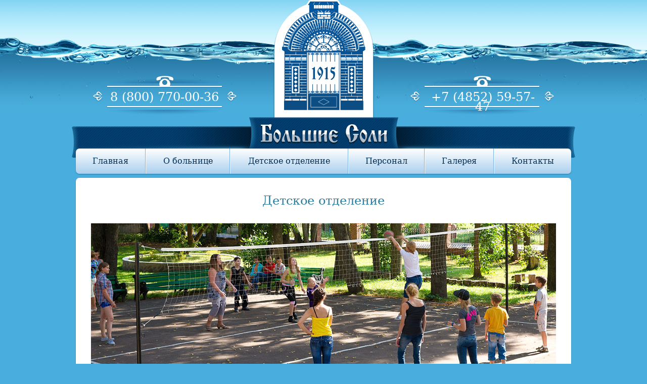

--- FILE ---
content_type: text/html; charset=UTF-8
request_url: https://bvl.bigsalts.ru/childrens-department/
body_size: 4176
content:

<!DOCTYPE html>
<html>
    <head>
        <meta http-equiv="Content-Type" content="text/html; charset=UTF-8" />
<link href="/bitrix/cache/css/s1/main_template/kernel_main/kernel_main.css?17690664809387" type="text/css"  rel="stylesheet" />
<link href="/bitrix/cache/css/s1/main_template/template_5d9126c9ebbc76c4d2e53e44df67c0cc/template_5d9126c9ebbc76c4d2e53e44df67c0cc_33af0ac3e5c2af4d3704bc3aafdb68e9.css?176906648021164" type="text/css"  data-template-style="true"  rel="stylesheet" />
<script type="text/javascript">if(!window.BX)window.BX={message:function(mess){if(typeof mess=='object') for(var i in mess) BX.message[i]=mess[i]; return true;}};</script>
<script type="text/javascript">(window.BX||top.BX).message({'JS_CORE_LOADING':'Загрузка...','JS_CORE_NO_DATA':'- Нет данных -','JS_CORE_WINDOW_CLOSE':'Закрыть','JS_CORE_WINDOW_EXPAND':'Развернуть','JS_CORE_WINDOW_NARROW':'Свернуть в окно','JS_CORE_WINDOW_SAVE':'Сохранить','JS_CORE_WINDOW_CANCEL':'Отменить','JS_CORE_H':'ч','JS_CORE_M':'м','JS_CORE_S':'с','JSADM_AI_HIDE_EXTRA':'Скрыть лишние','JSADM_AI_ALL_NOTIF':'Показать все','JSADM_AUTH_REQ':'Требуется авторизация!','JS_CORE_WINDOW_AUTH':'Войти','JS_CORE_IMAGE_FULL':'Полный размер'});</script>
<script type="text/javascript">(window.BX||top.BX).message({'LANGUAGE_ID':'ru','FORMAT_DATE':'DD.MM.YYYY','FORMAT_DATETIME':'DD.MM.YYYY HH:MI:SS','COOKIE_PREFIX':'BITRIX_SM','USER_ID':'','SERVER_TIME':'1769080088','SERVER_TZ_OFFSET':'10800','USER_TZ_OFFSET':'0','USER_TZ_AUTO':'Y','bitrix_sessid':'288bb51e9799eace50570269212a9936','SITE_ID':'s1'});</script>


<script type="text/javascript" src="http://html5shiv.googlecode.com/svn/trunk/html5.js"></script>
<script type="text/javascript" src="/bitrix/cache/js/s1/main_template/kernel_main/kernel_main.js?1769066480112724"></script>
<script type="text/javascript">BX.setCSSList(['/bitrix/js/main/core/css/core.css']); </script>
<script type="text/javascript">BX.setJSList(['/bitrix/js/main/core/core.js','/bitrix/js/main/core/core_ajax.js','/bitrix/js/main/session.js']); </script>

<script type="text/javascript">
bxSession.Expand(1440, '288bb51e9799eace50570269212a9936', false, '27e80a3c468ee50f45d6f4375a175dcd');
</script>

<script type="text/javascript" src="/bitrix/cache/js/s1/main_template/template_312438a613f3e1937ce016d8f13b56da/template_312438a613f3e1937ce016d8f13b56da_245ef56dac8166a7d0d4e0c356410080.js?1769066480121103"></script>
        <title>Детское отделение</title>
		

        <link rel="shortcut icon" href="/bitrix/templates/.default/favicon.ico" type="image/x-icon"/>
        <link rel="icon" href="/bitrix/templates/.default/favicon.ico" type="image/x-icon"/>
        
        <link href='http://fonts.googleapis.com/css?family=Noto+Serif:400,700&amp;subset=latin,cyrillic' rel='stylesheet' type='text/css'>            
        
        
                
            
        <!--[if lt IE 9]> 
                    <![endif]-->
        
                    </head>
    <body>
        <div id="panel"></div>
           
			        <div id="wrapper">
            <div id="header">
                <div id="phone1">
                    8 (800) 770-00-36                </div>
                <div id="phone2">
                    +7 (4852) 59-57-47                </div>
            </div>
            <div id="navigation">
                

<ul class="firstlvl">


	
	
		
							<li><a href="/" class="root-item">Главная</a></li>
			
		
	
	

	
	
					<li>
				<div style="position:relative;">
				<a href="/about-the-hospital/" class="root-item">О больнице</a>
				<ul class="second_vlv_menu">
		
	
	

	
	
		
							<li><a href="/about-the-hospital/about-treatment/the-specifics-of-treatment/">О лечении</a></li>
			
		
	
	

	
	
		
							<li><a href="/about-the-hospital/news/1/">Новости</a></li>
			
		
	
	

	
	
		
							<li><a href="/about-the-hospital/news/2/">Статьи и публикации</a></li>
			
		
	
	

	
	
		
							<li><a href="/about-the-hospital/license/">Лицензия</a></li>
			
		
	
	

	
	
		
							<li><a href="/about-the-hospital/accommodation/">Проживание</a></li>
			
		
	
	

	
	
		
							<li><a href="/about-the-hospital/feed/">Питание</a></li>
			
		
	
	

	
	
		
							<li><a href="/about-the-hospital/reviews/">Отзывы</a></li>
			
		
	
	

			</ul></div></li>	
	
		
							<li><a href="/childrens-department/" class="root-item-selected">Детское отделение</a></li>
			
		
	
	

	
	
		
							<li><a href="/staff/" class="root-item">Персонал</a></li>
			
		
	
	

	
	
		
							<li><a href="/gallery/" class="root-item">Галерея</a></li>
			
		
	
	

	
	
		
							<li><a href="/contacts/" class="root-item">Контакты</a></li>
			
		
	
	


</ul>
<div class="menu-clear-left"></div>
            </div>

                        <div id="content">


                                        <h1>Детское отделение</h1>

<img src="detskoe-otdelenie.jpg" /><br /><br />

<p>С 2000 года в больнице функционирует единственное в Ярославской области детское реабилитационное ортопедическое отделение. Курс реабилитационного лечения проходят дети в возрасте от 6 до 15 лет с нарушением осанки, сколиозами всех степеней тяжести, в том числе в корсетах Шено, ювенильными остеохондрозами, болезнью Шейерман-Мау, контрактурами суставов различных локализаций, заболеваниями тазобедренных суставов, заболеваниями стоп, последствиями травм.</p>
<p>Отделение рассчитано на 35 коек, размещается на 2 этажах. Первый этаж: лечебные подразделения – расположен кабинет массажа, зал лечебной физкультуры, ванный зал, игровая комната, учебная комната, кабинет электросветолечения. Второй этаж занят под благоустроенные спальные палаты на 4–8 человек, оборудованные ортопедическими кроватями. </p>
<p>В детском отделении пациенты получают лечение с учетом индивидуальных особенностей ребенка и наличия сопутствующей патологии. Программа реабилитации рассчитана на курсовое лечение длительностью 18 дней.</p>


<table class="program">
    <tr>
        <td>№</td>
        <td>наименование</td>
        <td>примечание</td>
    </tr>
    <tr>
        <td>1</td>
        <td>прием врача</td>
        <td></td>
    </tr>
    <tr>
        <td>2</td>
        <td>консультации узких специалистов:
            <ul>
                <li>врач-физиотерапевт,</li>
                <li>врач лфк.</li>
                <li>мануальный терапевт, врач-рефлексотерапевт по показаниям.</li>
            </ul>
        </td>
		<td>по&nbsp;показаниям</td>
    </tr>
    <tr>
        <td>3</td>
        <td>консультация врача травматолога-ортопеда</td>
        <td>по показаниям</td>
    </tr>
    <tr>
        <td>4</td>
        <td>гидрокинезотерапия в лечебном бассейне на территории учреждения с минеральной водой с элементами аквааэробики и свободного плавания — групповые и индивидуальные комплексы в зависимости от ортопедической патологии:
            <ul>
                <li>для детей с диагнозом сколиоз (с учетом локализации и направленности сколиотической дуги);
                    <ol>
                        <li>гидрокинезотерапия для детей с комбинированным сколиозом;</li>
                        <li>гидрокинезотерапия для детей с правосторонним грудопоясничным сколиозом;</li>
                        <li>гидрокинезотерапия для детей с левосторонним грудопоясничным сколиозом;</li>
                        <li>гидрокинезотерапия для детей с правосторонним грудным сколиозом;</li>
                        <li>гидрокинезотерапия для детей с левосторонним грудным сколиозом;</li>
                        <li>гидрокинезотерапия для детей с правосторонним поясничным сколиозом;</li>
                        <li>гидрокинезотерапия для детей с левосторонним поясничным сколиозом.</li>
                    </ol>
                <li>для детей с диагнозом «болезнь шейерман-мау»;</li>
                <li>для детей с диагнозом «ювенильный остеохондроз» (в зависимости от пораженного отдела позвоночника);</li>
                <li>для детей с диагнозом «компрессионный перелом позвоночника»;</li>
                <li>для детей с диагнозом: «коксартроз»;</li>
                <li>для детей с диагнозом: «нарушение осанки»;</li>
                <li>для детей с последствиями перенесенных травм.</li>
                <p>Комплексы корректируются в процессе лечения ребенка в зависимости от особенностей течения заболевания.</p>
            </ul>
        </td>
        <td></td>
    </tr>
    <tr>
        <td>5</td>
        <td>лечение минеральной водой: общие минеральные ванны или полуванны</td>
        <td></td>
    </tr>
    <tr>
        <td>6</td>
        <td>аппаратная физиотерапия. скэнар – терапия</td>
        <td></td>
    </tr>
    <tr>
        <td>7</td>
        <td>массаж классический</td>
        <td></td>
    </tr>
    <tr>
        <td>8</td>
        <td>гидромассаж</td>
        <td>по показаниям</td>
    </tr>
    <tr>
        <td>9</td>
        <td>лечебная физкультура:
            <ul>
                <li>индивидуальные занятия лфк в зале и в кабинете угул (универсальный кабинет лечебной реабилитации)</li>
                <li>выдача индивидуального комплекса лечебной физкультуры для занятий дома;</li>
                <li>обязательные консультации родителей по особенностям ортопедического режима в домашних условиях.</li>
            </ul>
        </td>
        <td></td>
    </tr>
    <tr>
        <td>10</td>
        <td>иглорефлексотерапия</td>
        <td>по показаниям</td>
    </tr>
    <tr>
        <td>11</td>
        <td>медикаментозное лечение</td>
        <td>по показаниям</td>
    </tr>
</table>


<ul>
    <li>Наличие спортивных площадок;</li>
    <li>Наличие оборудованных игровых площадок;</li>
    <li>Терренкур;</li>
    <li>5-ти разовое питание.</li>
</ul>

<p>Показания для лечения в детском отделении:</p>
<ul>
    <li>врожденные и приобретенные заболевания позвоночника и суставов,в том числе артриты вне обострения;</li>
    <li>остеохондропатии;</li>
    <li>последствия травм позвоночника и конечностей;</li>
    <li>состояния после ортопедических операций.</li>
</ul>     

        
            </div>
            <div id="forFooter"></div>
        </div>
        <div id="footer">
            <div id="footer_container">
                <p id="copy">© <a href="/">«Большие соли»</a><br />Россия 152260, Ярославская область<br />поселок Некрасовское, улица Советская, 84.</p>
                <p id="copy2">Лечение остеохондроза, артроза, атрита,<br />посттравматических состояний и иных болей<br />в спине и болезней суставов.</p>
                <div class="clear"></div>
            </div>
        </div>
    </body>
</html>



--- FILE ---
content_type: text/css
request_url: https://bvl.bigsalts.ru/bitrix/cache/css/s1/main_template/template_5d9126c9ebbc76c4d2e53e44df67c0cc/template_5d9126c9ebbc76c4d2e53e44df67c0cc_33af0ac3e5c2af4d3704bc3aafdb68e9.css?176906648021164
body_size: 4523
content:



/* Start:/bitrix/templates/.default/template_styles.css*/
html, body, div, span, applet, object, iframe,
h1, h2, h3, h4, h5, h6, p, blockquote, pre,
a, abbr, acronym, address, big, cite, code,
del, dfn, em, font, img, ins, kbd, q, s, samp,
small, strike, strong, sub, sup, tt, var,
dl, dt, dd, ol, ul, li,
fieldset, form, label, legend,
table, caption, tbody, tfoot, thead, tr, th, td {
margin: 0;
padding: 0;
border: 0;
outline: 0;
font-weight: inherit;
font-style: inherit;
font-size: 100%;
font-family: inherit;
vertical-align: baseline;
}
/* remember to define focus styles! */
:focus {
outline: 0;
}
body {
line-height: 1.2em;
color: black;
background: white;
}
/* tables still need 'cellspacing="0"' in the markup */

#wrapper table {
border-collapse: collapse;
border-spacing: 0;
margin: 10px 0;
}
#wrapper caption, #wrapper th, #wrapper td {
text-align: left;
font-weight: normal;
border: 1px solid #ccc;
padding: 3px;
}

ul {
padding-left: 15px;
list-style-type: circle;
}
blockquote:before, blockquote:after,
q:before, q:after {
content: "";
}
blockquote, q {
quotes: "" "";
} 

/* end reset.css */

html, body {  
   height: 100%;      
}

body {
    background-color: #fff;
    background: #49aedd url('/bitrix/templates/.default/./images/bdback.jpg') repeat-x;
    font-family: 'Noto Serif', 'serif';
}

a:link, a:visited {
    color: #287c9d;
}

a:hover {
    color: #dd0000;
}

a:active {
    color: #ff5500;
}

#wrapper {  
    width: 1000px;
    min-height: 100%; 
    font-size: 14px;
    margin: 0px auto;
}

#header {
    position: relative;
    width: 1000px;
    height: 312px;
    background: url('/bitrix/templates/.default/./images/headbg.png') no-repeat;
    z-index: 1;
    font-size: 24px;
    color: #fff;
    text-align: center;
}

#phone1 {
    width: 230px;
    height: 30px;
    position: absolute;
    top: 183px;
    left: 70px;
}

#phone2 {
    width: 230px;
    height: 30px;
    position: absolute;
    top: 183px;
    right: 70px;
}

#navigation {
    width: 980px;
    height: 50px;
    margin: -18px auto 8px auto;
    position: relative;
    z-index: 2;
}

.firstlvl {
    padding: 0;
    width: 980px;
    height: 50px;
    list-style: none;
    display: table;
    /*overflow: hidden;*/
    -webkit-border-radius: 7px;
    -moz-border-radius: 7px;
    border-radius: 7px;
    box-shadow: 0px 1px 2px #2979a5;
}

.firstlvl > li {
    display: table-cell;
    text-align: center;
    background: #ffffff;
    background: -moz-linear-gradient(top,  #ffffff 0%, #aacfee 100%);
    background: -webkit-gradient(linear, left top, left bottom, color-stop(0%,#ffffff), color-stop(100%,#aacfee));
    background: -webkit-linear-gradient(top,  #ffffff 0%,#aacfee 100%);
    background: -o-linear-gradient(top,  #ffffff 0%,#aacfee 100%);
    background: -ms-linear-gradient(top,  #ffffff 0%,#aacfee 100%);
    background: linear-gradient(to bottom,  #ffffff 0%,#aacfee 100%);
    filter: progid:DXImageTransform.Microsoft.gradient( startColorstr='#ffffff', endColorstr='#aacfee',GradientType=0 );
    border-right: 1px solid #76b1e6;
    border-left: 1px solid #fff;
    padding: 0;
}

.firstlvl > li:first-child {
    border-left: none;
    -webkit-border-bottom-left-radius: 7px;
    -moz-border-bottom-left-radius: 7px;
    border-bottom-left-radius: 7px;
    -webkit-border-top-left-radius: 7px;
    -moz-border-top-left-radius: 7px;
    border-top-left-radius: 7px;
    overflow: hidden;
}

.firstlvl > li:last-child {
    border-right: none;
    -webkit-border-bottom-right-radius: 7px;
    -moz-border-bottom-right-radius: 7px;
    border-bottom-right-radius: 7px;
    -webkit-border-top-right-radius: 7px;
    -moz-border-top-right-radius: 7px;
    border-top-right-radius: 7px;
    overflow: hidden;
}

.firstlvl > li a {
    display: block;
    font-size: 16px;
    height: 35px;
    text-decoration: none;
    padding: 15px 30px 0 30px;
    color: #002e56;
}

.firstlvl > li:hover > div > a, .firstlvl > li:hover > a {
    background: -moz-linear-gradient(top,  #aacfee 0%, #ffffff 100%);
    background: -webkit-gradient(linear, left top, left bottom, color-stop(0%,#aacfee), color-stop(100%,#ffffff));
    background: -webkit-linear-gradient(top,  #aacfee 0%,#ffffff 100%);
    background: -o-linear-gradient(top,  #aacfee 0%,#ffffff 100%);
    background: -ms-linear-gradient(top,  #aacfee 0%,#ffffff 100%);
    background: linear-gradient(to bottom,  #aacfee 0%,#ffffff 100%);
    filter: progid:DXImageTransform.Microsoft.gradient( startColorstr='#aacfee', endColorstr='#ffffff',GradientType=0 );
    border-bottom: 3px solid  #287c9d;
    height: 32px;
}

.second_vlv_menu {
    position: absolute;
    top: 50px;
    padding: 0;
    z-index: 99999999;
    display: none;
    white-space: nowrap;
    text-align: left;
    box-shadow: 0px 0px 2px rgba(0, 0, 0, 0.7);
}

.firstlvl > li:hover .second_vlv_menu {
    display: block;
}

.second_vlv_menu > li {
    padding: 0;
    list-style: none;
    background: #fff;
    margin-bottom: 1px;
    box-shadow: 0px 0px 2px rgba(0, 0, 0, 0.7);
}

.second_vlv_menu > li > a:hover {   
    height: 32px;
    border-bottom: 3px solid #7192AF;
}



.left-menu {
    width: 920px;
    padding: 0;
    display: table;
    table-layout: fixed;
    -webkit-border-radius: 7px;
    -moz-border-radius: 7px;
    border-radius: 7px;
    overflow: hidden;
    margin-bottom: 30px;
}

.left-menu li {
    vertical-align: middle;
    list-style: none;
    padding: 0;
    display: table-cell;
    text-align: center;
    border-right: 1px solid  #00203a;
    border-left: 1px solid  #175c96;
    background: #0c4d84;
    background: -moz-linear-gradient(top,  #0c4d84 0%, #073b66 100%);
    background: -webkit-gradient(linear, left top, left bottom, color-stop(0%,#0c4d84), color-stop(100%,#073b66));
    background: -webkit-linear-gradient(top,  #0c4d84 0%,#073b66 100%);
    background: -o-linear-gradient(top,  #0c4d84 0%,#073b66 100%);
    background: -ms-linear-gradient(top,  #0c4d84 0%,#073b66 100%);
    background: linear-gradient(to bottom,  #0c4d84 0%,#073b66 100%);
    filter: progid:DXImageTransform.Microsoft.gradient( startColorstr='#0c4d84', endColorstr='#073b66',GradientType=0 );
}

.left-menu > li:hover {   
    background: #073b66;
    background: -moz-linear-gradient(top,  #073b66 0%, #0c4d84 100%);
    background: -webkit-gradient(linear, left top, left bottom, color-stop(0%,#073b66), color-stop(100%,#0c4d84));
    background: -webkit-linear-gradient(top,  #073b66 0%,#0c4d84 100%);
    background: -o-linear-gradient(top,  #073b66 0%,#0c4d84 100%);
    background: -ms-linear-gradient(top,  #073b66 0%,#0c4d84 100%);
    background: linear-gradient(to bottom,  #073b66 0%,#0c4d84 100%);
    filter: progid:DXImageTransform.Microsoft.gradient( startColorstr='#073b66', endColorstr='#0c4d84',GradientType=0 );
}

.left-menu li:first-child {
    border-left: none;
}

.left-menu li:last-child {
    border-right: none;
}

.left-menu li a {
    text-decoration: none;
    line-height: 18px;
    font-size: 16px;
    color: #fff;
    display: block;
    padding: 12px 0;
}




#slider {
    width: 980px;
    height: 450px;
    margin: 0 auto;
    margin-bottom: 10px;
    -webkit-border-radius: 7px;
    -moz-border-radius: 7px;
    border-radius: 7px;
    box-shadow: 0px 1px 2px #2979a5;
    overflow: hidden;
    position: relative;
    z-index: 1;
}

/* Оформление контента */

#content {
    width: 920px;
    margin: 0 auto;
    background: #fff;
    -webkit-border-radius: 7px;
    -moz-border-radius: 7px;
    border-radius: 7px;
    box-shadow: 0px 1px 2px #2979a5;
    overflow: hidden;
    padding: 30px;
} 

#left_cont {
    float: left;
    width: 200px;
    margin-right: 30px;
}

#right_cont {
    float: left;
    width: 690px;
}

ul, ol {    
    padding: 0 0 20px 20px;
}

ul > li {    
    padding: 3px 0 0 12px;
    list-style: none;
    background: url('/bitrix/templates/.default/./images/marker.gif') 0px 11px no-repeat;  
}

.program ul {
    padding: 0;
}

.program {
    width: 100%;
}
.program tr td {
    padding: 3px 5px;
}

ol > li {    
    padding: 3px 0 0 0px;
    list-style: decimal outside;
}

h1 {
    font-size: 24px;
    line-height: 30px;
    padding: 0 0 30px 0;
    color: #287c9d;
    text-align: center;
}


h2 {
    font-size: 18px;
    color: #287c9d;
    text-align: center;
    padding: 15px 0 5px 0;
}

h3 {
    font-size: 16px;
    padding: 10px 0 5px 0;
}

p {
    padding-bottom: 10px;
}

/* END Оформление контента */

#forFooter {
    height: 120px;
}

#footer {
    height: 110px;
    margin-top:-110px;
    color: #2e6195;
    font-size: 12px;
}

#footer a {
    color: #2e6195;    
}

#footer a:hover {
    color: #fff;    
}

#footer_container {
    width: 980px;
    margin: 0 auto;
    background: #68c3ee;
    -webkit-border-radius: 7px;
    -moz-border-radius: 7px;
    border-radius: 7px;
    box-shadow: 0px 1px 2px #2979a5;
    overflow: hidden;
}

#copy {
    float: left;
    padding: 15px 0 15px 20px;
}

#copy2 {
    float: right;
    padding: 15px 20px 15px 0;
    text-align: right;
}

.clear {
    clear: both;
}

.news_title {
    font-size: 18px;
    line-height: 20px;
    color: #2982a2;
}

.news_item {
    margin-bottom: 20px;
    box-shadow: 0px 0px 10px #CFCFCF;
    -webkit-border-radius: 7px;
    -moz-border-radius: 7px;
    border-radius: 7px;
    padding: 20px 20px 10px 20px;
}

.personal {    
    margin-bottom: 10px;
    box-shadow: 0px 0px 10px #CFCFCF;
    -webkit-border-radius: 7px;
    -moz-border-radius: 7px;
    border-radius: 7px;
    padding: 20px;
    float: left;
    width: 415px;
    height: 350px;
    text-align: center;
    overflow: hidden;
}

.personal_name {
    font-size: 18px;
    color: #2982a2;
    line-height: 24px;
    padding-bottom: 15px;
}

.personal:nth-child(odd) {    
    margin-right: 10px;
}

.boss {
    width: 680px;
    height: auto;
    padding: 20px 120px 10px 120px;
}

.personal_foto {
    display: block;
    margin: 10px auto 20px auto;
}

.room_name {
    font-size: 24px;
    color: #2982a2;
    line-height: 24px;
    padding-bottom: 15px;
    text-align: center;    
}


.room_link {
    display: block;
    float: left;
    width: 226px;
    height: 150px;
    overflow: hidden;
    margin: 2px 2px;
}

.lb-details {
    display: none;
}

#tabs {
    display: table;
    table-layout: fixed;
    width: 920px;
    padding: 0;
    margin: 0 0 20px 0;
    border-spacing: 5px;
}

#tabs span {
    border-bottom: 1px dashed #fff;
}

#tabs .tab {
    cursor: pointer;
    display: table-cell;    
    text-align: center;
    list-style: none;
    margin: 0;
    color: #fff;    
    padding: 10px 15px;
    -webkit-border-radius: 7px;
    -moz-border-radius: 7px;
    border-radius: 7px;
    background: #0b4a7f;
    background: -moz-linear-gradient(top,  #0b4a7f 0%, #083868 100%);
    background: -webkit-gradient(linear, left top, left bottom, color-stop(0%,#0b4a7f), color-stop(100%,#083868));
    background: -webkit-linear-gradient(top,  #0b4a7f 0%,#083868 100%);
    background: -o-linear-gradient(top,  #0b4a7f 0%,#083868 100%);
    background: -ms-linear-gradient(top,  #0b4a7f 0%,#083868 100%);
    background: linear-gradient(to bottom,  #0b4a7f 0%,#083868 100%);
    filter: progid:DXImageTransform.Microsoft.gradient( startColorstr='#0b4a7f', endColorstr='#083868',GradientType=0 );
}

#tabs .tab:hover {
    background: #216397;
    background: -moz-linear-gradient(top,  #216397 0%, #2b70ab 100%);
    background: -webkit-gradient(linear, left top, left bottom, color-stop(0%,#216397), color-stop(100%,#2b70ab));
    background: -webkit-linear-gradient(top,  #216397 0%,#2b70ab 100%);
    background: -o-linear-gradient(top,  #216397 0%,#2b70ab 100%);
    background: -ms-linear-gradient(top,  #216397 0%,#2b70ab 100%);
    background: linear-gradient(to bottom,  #216397 0%,#2b70ab 100%);
    filter: progid:DXImageTransform.Microsoft.gradient( startColorstr='#216397', endColorstr='#2b70ab',GradientType=0 );
}

.rooms_ul {
    padding: 0;
    margin: 0;
}

.rooms {
    padding: 0;
    margin: 0;
    display: none;
    background: none;
}

.rooms:first-child {
    display: block;
}


.procedure_name {
    font-size: 18px;
    color: #2982a2;
    line-height: 20px;
    padding-bottom: 15px;
    cursor: pointer;
}
.procedure_name span {
    border-bottom: 1px dashed  #2982a2;
}
.active_proced span {
    border-bottom: none;
}

.procedure_hidden {
    display: none;
    margin-bottom: 15px;
}

.news_date {
    color: #777;
}

.reviews {
    margin-bottom: 10px;
    box-shadow: 0px 0px 10px #CFCFCF;
    -webkit-border-radius: 7px;
    -moz-border-radius: 7px;
    border-radius: 7px;
    padding: 20px 20px 10px 20px;
}

.review_name {
    text-align: right;
    color: #777;
}

.gallery_title {
    font-size: 18px;
    color: #287c9d;
    line-height: 20px;
    padding-bottom: 15px;
    color: #287c9d;
}
.gallery_title a {
    text-decoration: none;
}
/* End */



/* Start:/bitrix/templates/.default/lightbox/css/lightbox.css*/
/* Preload images */
body:after {
  content: url('/bitrix/templates/.default/lightbox/css/../img/close.png') url('/bitrix/templates/.default/lightbox/css/../img/loading.gif') url('/bitrix/templates/.default/lightbox/css/../img/prev.png') url('/bitrix/templates/.default/lightbox/css/../img/next.png');
  display: none;
}

.lightboxOverlay {
  position: absolute;
  top: 0;
  left: 0;
  z-index: 9999;
  background-color: black;
  filter: progid:DXImageTransform.Microsoft.Alpha(Opacity=80);
  opacity: 0.8;
  display: none;
}

.lightbox {
  position: absolute;
  left: 0;
  width: 100%;
  z-index: 10000;
  text-align: center;
  line-height: 0;
  font-weight: normal;
}

.lightbox .lb-image {
  display: block;
  height: auto;
  max-width: inherit;
  -webkit-border-radius: 3px;
  -moz-border-radius: 3px;
  -ms-border-radius: 3px;
  -o-border-radius: 3px;
  border-radius: 3px;
}

.lightbox a img {
  border: none;
}

.lb-outerContainer {
  position: relative;
  background-color: white;
  *zoom: 1;
  width: 250px;
  height: 250px;
  margin: 0 auto;
  -webkit-border-radius: 4px;
  -moz-border-radius: 4px;
  -ms-border-radius: 4px;
  -o-border-radius: 4px;
  border-radius: 4px;
}

.lb-outerContainer:after {
  content: "";
  display: table;
  clear: both;
}

.lb-container {
  padding: 4px;
}

.lb-loader {
  position: absolute;
  top: 43%;
  left: 0;
  height: 25%;
  width: 100%;
  text-align: center;
  line-height: 0;
}

.lb-cancel {
  display: block;
  width: 32px;
  height: 32px;
  margin: 0 auto;
  background: url('/bitrix/templates/.default/lightbox/css/../img/loading.gif') no-repeat;
}

.lb-nav {
  position: absolute;
  top: 0;
  left: 0;
  height: 100%;
  width: 100%;
  z-index: 10;
}

.lb-container > .nav {
  left: 0;
}

.lb-nav a {
  outline: none;
  background-image: url('[data-uri]');
}

.lb-prev, .lb-next {
  height: 100%;
  cursor: pointer;
  display: block;
}

.lb-nav a.lb-prev {
  width: 34%;
  left: 0;
  float: left;
  background: url('/bitrix/templates/.default/lightbox/css/../img/prev.png') left 48% no-repeat;
  filter: progid:DXImageTransform.Microsoft.Alpha(Opacity=0);
  opacity: 0;
  -webkit-transition: opacity 0.6s;
  -moz-transition: opacity 0.6s;
  -o-transition: opacity 0.6s;
  transition: opacity 0.6s;
}

.lb-nav a.lb-prev:hover {
  filter: progid:DXImageTransform.Microsoft.Alpha(Opacity=100);
  opacity: 1;
}

.lb-nav a.lb-next {
  width: 64%;
  right: 0;
  float: right;
  background: url('/bitrix/templates/.default/lightbox/css/../img/next.png') right 48% no-repeat;
  filter: progid:DXImageTransform.Microsoft.Alpha(Opacity=0);
  opacity: 0;
  -webkit-transition: opacity 0.6s;
  -moz-transition: opacity 0.6s;
  -o-transition: opacity 0.6s;
  transition: opacity 0.6s;
}

.lb-nav a.lb-next:hover {
  filter: progid:DXImageTransform.Microsoft.Alpha(Opacity=100);
  opacity: 1;
}

.lb-dataContainer {
  margin: 0 auto;
  padding-top: 5px;
  *zoom: 1;
  width: 100%;
  -moz-border-radius-bottomleft: 4px;
  -webkit-border-bottom-left-radius: 4px;
  border-bottom-left-radius: 4px;
  -moz-border-radius-bottomright: 4px;
  -webkit-border-bottom-right-radius: 4px;
  border-bottom-right-radius: 4px;
}

.lb-dataContainer:after {
  content: "";
  display: table;
  clear: both;
}

.lb-data {
  padding: 0 4px;
  color: #ccc;
}

.lb-data .lb-details {
  width: 85%;
  float: left;
  text-align: left;
  line-height: 1.1em;
}

.lb-data .lb-caption {
  font-size: 13px;
  font-weight: bold;
  line-height: 1em;
}

.lb-data .lb-number {
  display: block;
  clear: left;
  padding-bottom: 1em;
  font-size: 12px;
  color: #999999;
}

.lb-data .lb-close {
  display: block;
  float: right;
  width: 30px;
  height: 30px;
  background: url('/bitrix/templates/.default/lightbox/css/../img/close.png') top right no-repeat;
  text-align: right;
  outline: none;
  filter: progid:DXImageTransform.Microsoft.Alpha(Opacity=70);
  opacity: 0.7;
  -webkit-transition: opacity 0.2s;
  -moz-transition: opacity 0.2s;
  -o-transition: opacity 0.2s;
  transition: opacity 0.2s;
}

.lb-data .lb-close:hover {
  cursor: pointer;
  filter: progid:DXImageTransform.Microsoft.Alpha(Opacity=100);
  opacity: 1;
}

/* End */



/* Start:/bitrix/templates/.default/slider/jquery.bxslider.css*/
/**
 * BxSlider v4.1.2 - Fully loaded, responsive content slider
 * http://bxslider.com
 *
 * Written by: Steven Wanderski, 2014
 * http://stevenwanderski.com
 * (while drinking Belgian ales and listening to jazz)
 *
 * CEO and founder of bxCreative, LTD
 * http://bxcreative.com
 */

.bxslider, .bxslider li {
	padding: 0;
}
/** RESET AND LAYOUT
===================================*/
.bx-wrapper {
	position: relative;
	margin: 0 auto 60px;
	padding: 0;
	*zoom: 1;
}

.bx-wrapper img {
	max-width: 100%;
	display: block;
}

/** THEME
===================================*/

.bx-wrapper .bx-viewport {
	-moz-box-shadow: 0 0 5px #ccc;
	
	/*fix other elements on the page moving (on Chrome)*/
	-webkit-transform: translatez(0);
	-moz-transform: translatez(0);
    	-ms-transform: translatez(0);
    	-o-transform: translatez(0);
    	transform: translatez(0);
}

.bx-wrapper .bx-pager,
.bx-wrapper .bx-controls-auto {
	position: absolute;
	bottom: -30px;
	width: 100%;
}

/* LOADER */

.bx-wrapper .bx-loading {
	min-height: 50px;
	background: url('/bitrix/templates/.default/slider/images/bx_loader.gif') center center no-repeat #fff;
	height: 100%;
	width: 100%;
	position: absolute;
	top: 0;
	left: 0;
	z-index: 2000;
}

/* PAGER */

.bx-wrapper .bx-pager {
	text-align: center;
	font-size: .85em;
	font-family: Arial;
	font-weight: bold;
	color: #666;
	padding-top: 20px;
}

.bx-wrapper .bx-pager .bx-pager-item,
.bx-wrapper .bx-controls-auto .bx-controls-auto-item {
	display: inline-block;
	*zoom: 1;
	*display: inline;
}

.bx-wrapper .bx-pager.bx-default-pager a {
	background: #666;
	text-indent: -9999px;
	display: block;
	width: 10px;
	height: 10px;
	margin: 0 5px;
	outline: 0;
	-moz-border-radius: 5px;
	-webkit-border-radius: 5px;
	border-radius: 5px;
}

.bx-wrapper .bx-pager.bx-default-pager a:hover,
.bx-wrapper .bx-pager.bx-default-pager a.active {
	background: #000;
}

/* DIRECTION CONTROLS (NEXT / PREV) */

.bx-wrapper .bx-prev {
	left: -1px;
	background: url('/bitrix/templates/.default/slider/images/controls.png') no-repeat 0 0px;
}

.bx-wrapper .bx-next {
	right: 0px;
	background: url('/bitrix/templates/.default/slider/images/controls.png') no-repeat -40px -0px;
}

.bx-wrapper .bx-prev:hover {
	background-position: 0 -47px;
}

.bx-wrapper .bx-next:hover {
	background-position: -40px -47px;
}

.bx-wrapper .bx-controls-direction a {
	position: absolute;
	top: 50%;
	margin-top: -20px;
	outline: 0;
	width: 38px;
	height: 45px;
	text-indent: -9999px;
	z-index: 9999;
}

.bx-wrapper .bx-controls-direction a.disabled {
	display: none;
}

/* AUTO CONTROLS (START / STOP) */

.bx-wrapper .bx-controls-auto {
	text-align: center;
}

.bx-wrapper .bx-controls-auto .bx-start {
	display: block;
	text-indent: -9999px;
	width: 10px;
	height: 11px;
	outline: 0;
	background: url('/bitrix/templates/.default/slider/images/controls.png') -86px -11px no-repeat;
	margin: 0 3px;
}

.bx-wrapper .bx-controls-auto .bx-start:hover,
.bx-wrapper .bx-controls-auto .bx-start.active {
	background-position: -86px 0;
}

.bx-wrapper .bx-controls-auto .bx-stop {
	display: block;
	text-indent: -9999px;
	width: 9px;
	height: 11px;
	outline: 0;
	background: url('/bitrix/templates/.default/slider/images/controls.png') -86px -44px no-repeat;
	margin: 0 3px;
}

.bx-wrapper .bx-controls-auto .bx-stop:hover,
.bx-wrapper .bx-controls-auto .bx-stop.active {
	background-position: -86px -33px;
}

/* PAGER WITH AUTO-CONTROLS HYBRID LAYOUT */

.bx-wrapper .bx-controls.bx-has-controls-auto.bx-has-pager .bx-pager {
	text-align: left;
	width: 80%;
}

.bx-wrapper .bx-controls.bx-has-controls-auto.bx-has-pager .bx-controls-auto {
	right: 0;
	width: 35px;
}

/* End */
/* /bitrix/templates/.default/template_styles.css */
/* /bitrix/templates/.default/lightbox/css/lightbox.css */
/* /bitrix/templates/.default/slider/jquery.bxslider.css */
